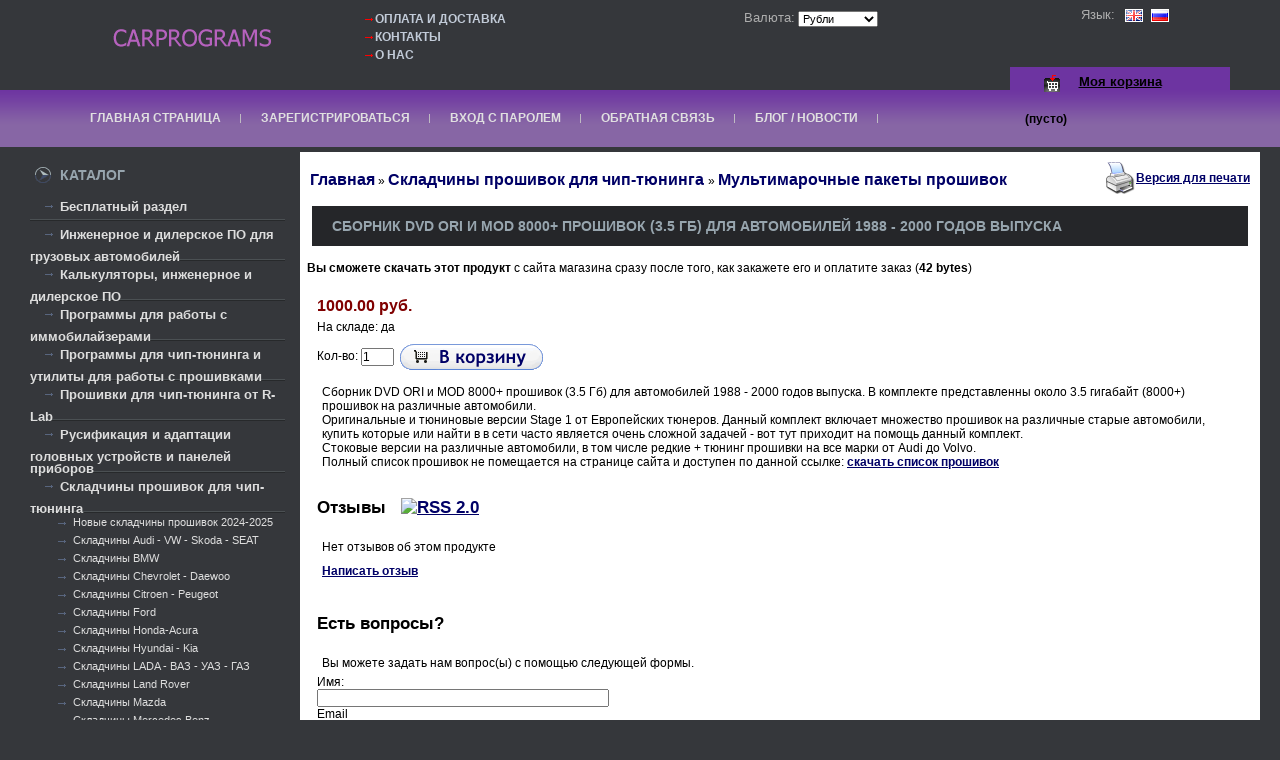

--- FILE ---
content_type: text/html; charset=UTF-8
request_url: http://carprograms.ru/index.php?productID=2240
body_size: 32799
content:
<html dir="ltr">
<head>
	<meta http-equiv="Content-Type" content="text/html; charset=utf-8">
	<base href="http://carprograms.ru/">
	<link rel="alternate" type="application/rss+xml" title="RSS 2.0" href="/published/SC/html/scripts/rssfeed.php?type=product_reviews&amp;id=2240">	<script type="text/javascript">
		var WAROOT_URL = 'http://carprograms.ru/';//ok
	</script>
	
<!-- Head start -->
<title>Сборник DVD ORI и MOD 8000+ прошивок (3.5 Гб) для автомобилей 1988 - 2000 годов выпуска</title>
<meta name="description" content="Купить сборник DVD ORI и MOD 8000+ прошивок (3.5 Гб) для автомобилей 1988 - 2000 годов выпуска">
<meta name="keywords" content="Сборник DVD ORI и MOD 8000+ прошивок (3.5 Гб) для автомобилей 1988 - 2000 годов выпуска" >

<script type="text/javascript" src="/published/SC/html/scripts/js/niftycube.js"></script>
<script type="text/javascript" src="/published/SC/html/scripts/js/jquery-1.7.1.min.js"></script>
<!-- Head end -->

	<link rel="stylesheet" href="/published/publicdata/SRV65756CARSW/attachments/SC/themes/photo/overridestyles.css" type="text/css">	<script type="text/javascript" src="/published/publicdata/SRV65756CARSW/attachments/SC/themes/photo/head.js"></script>
	<link rel="stylesheet" href="/published/publicdata/SRV65756CARSW/attachments/SC/themes/photo/main.css" type="text/css">
	<link rel="stylesheet" href="/published/SC/html/scripts/css/general.css" type="text/css">
	<script type="text/javascript" src="/published/SC/html/scripts/js/functions.js"></script>
	<script type="text/javascript" src="/published/SC/html/scripts/js/behavior.js"></script>
	<script type="text/javascript" src="/published/SC/html/scripts/js/widget_checkout.js"></script>
	<script type="text/javascript" src="/published/SC/html/scripts/js/frame.js"></script>
	<script type="text/javascript">
<!--		

var defaultCurrency = {
	display_template: '{value} руб.',
	decimal_places: '2',
	decimal_symbol: '.',
	thousands_delimiter: '',
	getView: function (price){return this.display_template.replace(/\{value\}/, number_format(price, this.decimal_places, this.decimal_symbol, this.thousands_delimiter));}
	};

var ORIG_URL = 'http://carprograms.ru/';
var ORIG_LANG_URL = '/index.php';
window.currDispTemplate = defaultCurrency.display_template;
var translate = {};
translate.cnfrm_unsubscribe = 'Вы уверены, что хотите удалить вашу учетную запись в магазине?';
translate.err_input_email = 'Введите правильный электронный адрес';
translate.err_input_nickname = 'Пожалуйста, введите Ваш псевдоним';
translate.err_input_message_subject = 'Пожалуйста, введите тему сообщения';
translate.err_input_price = 'Цена должна быть положительным числом';
function position_this_window(){
	var x = (screen.availWidth - 600) / 2;
	window.resizeTo(600, screen.availHeight - 100);
	window.moveTo(Math.floor(x),50);
}		
//-->
</script>
	</head>
	<body >
<!--  BODY -->
<div class="all_wrapper">

<table width="100%" border="0" cellpadding="0" cellspacing="0" class="apl_main">
  <tr>
    <td id="container_top_left"><!-- cpt_container_start -->
<div class="cpt_logo"><a href="/index.php?ukey=home"><img src="/published/publicdata/SRV65756CARSW/attachments/SC/images/pht_logo.gif" alt="CarPrograms.ru" /></a></div>
<!-- cpt_container_end -->
    </td>
    <td id="container_top">
         <!-- cpt_container_start -->
<div class="cpt_language_selection">			<a href='/index.php?productID=2240&amp;ukey=product&amp;did=34&amp;lang_iso2=en'><img src="/published/publicdata/SRV65756CARSW/attachments/SC/images/flags/2.gif" alt="English" border="0" ></a>&nbsp;
			<a href='/index.php?productID=2240&amp;ukey=product&amp;did=34&amp;lang_iso2=ru'><img src="/published/publicdata/SRV65756CARSW/attachments/SC/images/flags/1.gif" alt="Русский" border="0" ></a>&nbsp;
	</div>

<div class="cpt_custom_html"><div class="pht_lang">Язык:</div></div>

<div class="cpt_auxpages_navigation"><ul class="vertical"><li><a href="/index.php?ukey=auxpage_2">Оплата и доставка</a></li><li><a href="/index.php?ukey=auxpage_kontakty">Контакты</a></li><li><a href="/index.php?ukey=auxpage_o-nas">О нас</a></li></ul></div>

<div class="cpt_currency_selection"><span class="light">Валюта:</span>
<form action="/index.php?productID=2240&amp;ukey=product&amp;did=34" method="post" name="ChangeCurrencyForm">
	
	<script language='JavaScript' type="text/javascript">
		function _changeCurrency(){
			document.ChangeCurrencyForm.submit();
		}
	</script>
	
	<select name='current_currency' onchange='_changeCurrency()'>
				<option value='6'	>
			Доллары США
		</option>
				<option value='7'	>
			Евро
		</option>
				<option value='3'	 selected="selected">
			Рубли
		</option>
			</select>
</form></div>
<!-- cpt_container_end -->
    </td>
  </tr></table>
  <table width="100%" border="0" cellpadding="0" cellspacing="0">
  <tr class="pht_menu"><td><div class="pht_relaitive"><!-- cpt_container_start -->
<div class="cpt_shopping_cart_info"><div class="shcart_link"><a class="hndl_proceed_checkout" rel="nofollow" href="/index.php?ukey=cart">Моя корзина</a></div>
	
<div id="shpcrtgc">(пусто)</div>
<div id="shpcrtca">&nbsp;</div>
</div>

<div class="cpt_divisions_navigation"><ul class="horizontal"><li><a href="/index.php?ukey=home">Главная страница</a></li><li><a href="/index.php?ukey=register">Зарегистрироваться</a></li><li><a href="/index.php?ukey=auth">Вход с паролем</a></li><li><a href="/index.php?ukey=feedback">Обратная связь</a></li><li><a href="/index.php?ukey=news">Блог / Новости</a></li></ul></div>
<!-- cpt_container_end --></div></td></tr></table>
  <table width="100%" border="0" cellpadding="0" cellspacing="0">
  <tr>
    <td id="container_left_sidebar">
    <!-- cpt_container_start -->
<div class="cpt_custom_html"><div class="col_header first">Каталог</div></div>
<!-- cpt_container_end -->
    <!-- cpt_container_start -->
<div class="cpt_category_tree"><ul>
      <li class="parent">
<span class="bullet">&nbsp;</span><a href='/index.php?categoryID=555'>Бесплатный раздел</a>
</li>
    <li class="parent">
<span class="bullet">&nbsp;</span><a href='/index.php?categoryID=563'>Инженерное и дилерское ПО для грузовых автомобилей</a>
</li>
    <li class="parent">
<span class="bullet">&nbsp;</span><a href='/index.php?categoryID=561'>Калькуляторы, инженерное и дилерское ПО</a>
</li>
    <li class="parent">
<span class="bullet">&nbsp;</span><a href='/index.php?categoryID=560'>Программы для работы с иммобилайзерами</a>
</li>
    <li class="parent">
<span class="bullet">&nbsp;</span><a href='/index.php?categoryID=559'>Программы для чип-тюнинга и утилиты для работы с прошивками</a>
</li>
    <li class="parent">
<span class="bullet">&nbsp;</span><a href='/index.php?categoryID=586'>Прошивки для чип-тюнинга от R-Lab</a>
</li>
    <li class="parent">
<span class="bullet">&nbsp;</span><a href='/index.php?categoryID=565'>Русификация и адаптации головных устройств и панелей приборов</a>
</li>
    <li class="parent">
<span class="bullet">&nbsp;</span><a href='/index.php?categoryID=558'>Складчины прошивок для чип-тюнинга </a>
</li>
    <li class="child">
<span class="tab">&nbsp;</span><span class="bullet">&nbsp;</span><a href='/index.php?categoryID=585'>Новые складчины прошивок 2024-2025</a>
</li>
    <li class="child">
<span class="tab">&nbsp;</span><span class="bullet">&nbsp;</span><a href='/index.php?categoryID=567'>Складчины Audi - VW - Skoda - SEAT</a>
</li>
    <li class="child">
<span class="tab">&nbsp;</span><span class="bullet">&nbsp;</span><a href='/index.php?categoryID=568'>Складчины BMW</a>
</li>
    <li class="child">
<span class="tab">&nbsp;</span><span class="bullet">&nbsp;</span><a href='/index.php?categoryID=569'>Складчины Chevrolet - Daewoo</a>
</li>
    <li class="child">
<span class="tab">&nbsp;</span><span class="bullet">&nbsp;</span><a href='/index.php?categoryID=570'>Складчины Citroen - Peugeot</a>
</li>
    <li class="child">
<span class="tab">&nbsp;</span><span class="bullet">&nbsp;</span><a href='/index.php?categoryID=571'>Складчины Ford</a>
</li>
    <li class="child">
<span class="tab">&nbsp;</span><span class="bullet">&nbsp;</span><a href='/index.php?categoryID=643'>Складчины Honda-Acura</a>
</li>
    <li class="child">
<span class="tab">&nbsp;</span><span class="bullet">&nbsp;</span><a href='/index.php?categoryID=572'>Складчины Hyundai - Kia</a>
</li>
    <li class="child">
<span class="tab">&nbsp;</span><span class="bullet">&nbsp;</span><a href='/index.php?categoryID=583'>Складчины LADA - ВАЗ - УАЗ - ГАЗ </a>
</li>
    <li class="child">
<span class="tab">&nbsp;</span><span class="bullet">&nbsp;</span><a href='/index.php?categoryID=587'>Складчины Land Rover</a>
</li>
    <li class="child">
<span class="tab">&nbsp;</span><span class="bullet">&nbsp;</span><a href='/index.php?categoryID=573'>Складчины Mazda</a>
</li>
    <li class="child">
<span class="tab">&nbsp;</span><span class="bullet">&nbsp;</span><a href='/index.php?categoryID=574'>Складчины Mercedes Benz</a>
</li>
    <li class="child">
<span class="tab">&nbsp;</span><span class="bullet">&nbsp;</span><a href='/index.php?categoryID=575'>Складчины Mitsubishi</a>
</li>
    <li class="child">
<span class="tab">&nbsp;</span><span class="bullet">&nbsp;</span><a href='/index.php?categoryID=576'>Складчины Nissan - Infiniti</a>
</li>
    <li class="child">
<span class="tab">&nbsp;</span><span class="bullet">&nbsp;</span><a href='/index.php?categoryID=577'>Складчины Opel</a>
</li>
    <li class="child">
<span class="tab">&nbsp;</span><span class="bullet">&nbsp;</span><a href='/index.php?categoryID=578'>Складчины Renault</a>
</li>
    <li class="child">
<span class="tab">&nbsp;</span><span class="bullet">&nbsp;</span><a href='/index.php?categoryID=579'>Складчины Ssang Yong</a>
</li>
    <li class="child">
<span class="tab">&nbsp;</span><span class="bullet">&nbsp;</span><a href='/index.php?categoryID=589'>Складчины Subaru</a>
</li>
    <li class="child">
<span class="tab">&nbsp;</span><span class="bullet">&nbsp;</span><a href='/index.php?categoryID=581'>Складчины Suzuki</a>
</li>
    <li class="child">
<span class="tab">&nbsp;</span><span class="bullet">&nbsp;</span><a href='/index.php?categoryID=582'>Складчины Toyota и Lexus</a>
</li>
    <li class="child">
<span class="tab">&nbsp;</span><span class="bullet">&nbsp;</span><a href='/index.php?categoryID=584'>Складчины прошивок для чип-тюнинга китайских авто</a>
</li>
    <li class="child_current">
<span class="tab">&nbsp;</span><span class="bullet">&nbsp;</span><a href='/index.php?categoryID=603'>Мультимарочные пакеты прошивок</a>
</li>
    <li class="parent">
<span class="bullet">&nbsp;</span><a href='/index.php?categoryID=566'>Технологии ремонта блоков управления (ЭБУ)</a>
</li>
    <li class="parent">
<span class="bullet">&nbsp;</span><a href='/index.php?categoryID=564'>Услуги по калибровке программ ЭБУ (чип-тюнинг, евро-нормы)</a>
</li>
  </ul></div>

<div class="cpt_custom_html"><div class="col_header">Поиск</div></div>

<div class="cpt_product_search"><form action="/index.php?ukey=search" method="get">
<input type="hidden" name="ukey" value="search" >
<input type="text" id="searchstring" name="searchstring" value='Поиск товаров' title="Поиск товаров" class="input_message" >
<input type="submit" value="Найти" >
</form></div>

<div class="cpt_custom_html"><div class="col_header">Блог / Новости</div></div>

<div class="cpt_news_short_list"><form action="/index.php?productID=2240&amp;ukey=product&amp;did=34" name="subscription_form" method="post" onSubmit="return validate(this);">
		<div class="news_date">08.12.2025 10:54:55</div>
	<div class="news_title"><a style="color: inherit; text-decoration: none; font-weight: inherit;" href="/index.php?ukey=news&amp;blog_id=336">Обновлен раздел Новые складчины прошивок для чип-тюнинга 2024-2025</a></div>
		<div class="news_date">11.11.2025 17:36:56</div>
	<div class="news_title"><a style="color: inherit; text-decoration: none; font-weight: inherit;" href="/index.php?ukey=news&amp;blog_id=335">Обновлен раздел Новые складчины прошивок для чип-тюнинга 2024-2025</a></div>
		<div class="news_date">29.10.2025 22:36:56</div>
	<div class="news_title"><a style="color: inherit; text-decoration: none; font-weight: inherit;" href="/index.php?ukey=news&amp;blog_id=334">Супер цена на все технологии русификации</a></div>
		<div class="news_date">04.10.2025 18:05:59</div>
	<div class="news_title"><a style="color: inherit; text-decoration: none; font-weight: inherit;" href="/index.php?ukey=news&amp;blog_id=333">Обновлен раздел авторские прошивки для чип-тюнинга от R-Lab team</a></div>
		<div class="news_date">20.09.2025 11:12:42</div>
	<div class="news_title"><a style="color: inherit; text-decoration: none; font-weight: inherit;" href="/index.php?ukey=news&amp;blog_id=332">Успейте купить полный комплект русификаций 2025</a></div>
			<div class="news_viewall">
		<a href="/index.php?ukey=news">Смотреть все...</a>
	</div>
		
	 	<div class="news_subscribe">
				Подписаться на новости:
		<div><input type="text" name="email" value="Email" title="Email" class="input_message" ></div>
		<div><input type="submit" value="OK" >
		или <a href="/published/SC/html/scripts/rssfeed.php?type=blog&amp;lang=ru"><img src="/published/SC/html/scripts/images_common/rss-feed.png" alt="RSS 2.0"  style="padding-left:10px;"></a>		</div>
	</div>
	
	<input type="hidden" name="subscribe" value="yes" >

	</form></div>

<div class="cpt_custom_html"><div class="col_header">Голосование</div></div>
<!-- cpt_container_end -->
  
    <!-- cpt_container_start -->
<div class="cpt_survey"></div>

<div class="cpt_custom_html"></div>

<div class="cpt_custom_html"><!--LiveInternet counter--><script type="text/javascript"><!--
document.write("<a href='//www.liveinternet.ru/click' "+
"target=_blank><img src='//counter.yadro.ru/hit?t52.7;r"+
escape(document.referrer)+((typeof(screen)=="undefined")?"":
";s"+screen.width+"*"+screen.height+"*"+(screen.colorDepth?
screen.colorDepth:screen.pixelDepth))+";u"+escape(document.URL)+
";"+Math.random()+
"' alt='' title='LiveInternet: показано число просмотров и"+
" посетителей за 24 часа' "+
"border='0' width='88' height='31'><\/a>")
//--></script><!--/LiveInternet--></div>

<div class="cpt_custom_html"><!-- Rating@Mail.ru counter -->
<script type="text/javascript">
var _tmr = window._tmr || (window._tmr = []);
_tmr.push({id: "2721372", type: "pageView", start: (new Date()).getTime()});
(function (d, w, id) {
  if (d.getElementById(id)) return;
  var ts = d.createElement("script"); ts.type = "text/javascript"; ts.async = true; ts.id = id;
  ts.src = (d.location.protocol == "https:" ? "https:" : "http:") + "//top-fwz1.mail.ru/js/code.js";
  var f = function () {var s = d.getElementsByTagName("script")[0]; s.parentNode.insertBefore(ts, s);};
  if (w.opera == "[object Opera]") { d.addEventListener("DOMContentLoaded", f, false); } else { f(); }
})(document, window, "topmailru-code");
</script><noscript><div style="position:absolute;left:-10000px;">
<img src="//top-fwz1.mail.ru/counter?id=2721372;js=na" style="border:0;" height="1" width="1" alt="Рейтинг@Mail.ru" />
</div></noscript>
<!-- //Rating@Mail.ru counter -->
</div>

<div class="cpt_custom_html"><!-- Rating@Mail.ru logo -->
<a href="http://top.mail.ru/jump?from=2721372">
<img src="//top-fwz1.mail.ru/counter?id=2721372;t=333;l=1" 
style="border:0;" height="18" width="88" alt="Рейтинг@Mail.ru" /></a>
<!-- //Rating@Mail.ru logo --></div>
<!-- cpt_container_end -->
      </td>
    <td id="container_main_content">
     <!-- cpt_container_start -->
<div class="cpt_maincontent"><script type="text/javascript" src="/published/SC/html/scripts/js/product_detailed.js"></script>
<form rel="2240" action='/index.php?productID=2240&amp;ukey=product&amp;did=34' method="post">
<input name="productID" value="2240" type="hidden" >
<input class="product_price" value="1000" type="hidden" >
<input class="product_list_price" value="0" type="hidden" >



<table cellpadding="0" cellspacing="0" width="100%">
	<tr>
		<td valign="top">
<div class="cpt_product_category_info"><table cellpadding="0" cellspacing="0">
<tr>
		<td>
	<a href="/index.php" class="cat">Главная</a>
									&raquo; <a class="cat" href='/index.php?categoryID=558'>Складчины прошивок для чип-тюнинга </a>
								&raquo; <a class="cat" href='/index.php?categoryID=603'>Мультимарочные пакеты прошивок</a>
				</td>
</tr>
</table>
</div>
</td>
				<td align=right> 		 <table cellpadding="0" cellspacing="0" class="product_print_v">
		  <tr><td><a rel="nofollow" href="javascript:open_printable_version('/index.php?productID=2240&ukey=product&did=34&view=printable');"><img src="/published/publicdata/SRV65756CARSW/attachments/SC/images/printer-icon.gif" alt="Версия для печати" /></a></td>
		  <td><a rel="nofollow" href="javascript:open_printable_version('/index.php?productID=2240&ukey=product&did=34&view=printable');">Версия для печати</a></td>
		  </tr>
		 </table>
		</td>
			</tr>
</table>


<table style="width: 100%; padding: 0px;" >
<tr>
<td><!-- cpt_container_start -->
<div class="cpt_product_name">
	<h1>Сборник DVD ORI и MOD 8000+ прошивок (3.5 Гб) для автомобилей 1988 - 2000 годов выпуска</h1>
			<p><strong>Вы сможете скачать этот продукт</strong> с сайта магазина сразу после того, как закажете его и оплатите заказ (<b>42 bytes</b>)
	</div>
<!-- cpt_container_end --></td>
</tr>
<tr>
<td id="prddeatailed_container">

<div class="cpt_product_images">	<link rel="stylesheet" href="/published/SC/html/scripts/3rdparty/highslide/highslide.css" type="text/css" />
	<script type="text/javascript" src="/published/SC/html/scripts/3rdparty/highslide/highslide.js"></script>
	<script type="text/javascript">    
	    hs.graphicsDir = '/published/SC/html/scripts/3rdparty/highslide/graphics/';
		hs.registerOverlay(
	    	{
	    		thumbnailId: null,
	    		overlayId: 'controlbar',
	    		position: 'top right',
	    		hideOnMouseOut: true
			}
		);
	    hs.outlineType = 'rounded-white';
	</script>
	
		</div>
	
	<div id="controlbar" class="highslide-overlay controlbar">
		<a href="#" class="previous" onclick="return hs.previous(this)"></a>
		<a href="#" class="next" onclick="return hs.next(this)"></a>
	    <a href="#" class="close" onclick="return hs.close(this)"></a>
	</div>
</div>

<!-- cpt_container_start -->
<div class="cpt_product_params_selectable">
<table>

</table>

</div>

<div class="cpt_product_params_fixed">
<table>

</table>

</div>

<div class="cpt_product_rate_form"></div>

<div class="cpt_product_price">						
		<span class="totalPrice">1000.00 руб.</span>
	
						
			
						<div>
			На складе: 
							да
					</div>
			

	
	
	</div>

<div class="cpt_product_add2cart_button">
				Кол-во:&nbsp;<input name="product_qty" class="product_qty" type="text" size="3" default_value="1" value="1">&nbsp;
		<input name='add2cart' type="image" src="/published/publicdata/SRV65756CARSW/attachments/SC/images/add2cart_ru.gif" alt="добавить в корзину"  title="добавить в корзину"
				class="add2cart_handler" rel=""  >
		
</div>

<div class="cpt_product_description"><div>
	<p>Сборник DVD ORI и MOD 8000+ прошивок (3.5 Гб) для автомобилей 1988 - 2000 годов выпуска. В комплекте представленны около 3.5 гигабайт (8000+) прошивок на различные автомобили. <br />Оригинальные и тюниновые версии Stage 1 от Европейских тюнеров. Данный комплект включает множество прошивок на различные старые автомобили, купить которые или найти в в сети часто является очень сложной задачей - вот тут приходит на помощь данный комплект. <br />Стоковые версии на различные автомобили, в том числе редкие + тюнинг прошивки на все марки от Audi до Volvo. <br />Полный список прошивок не помещается на странице сайта и доступен по данной ссылке: <a href="https://yadi.sk/i/K-6CUSg73GFJLi">скачать список прошивок</a></p>
</div></div>
<!-- cpt_container_end -->
</td>
</tr>
<tr>
<td id="prddeatailed1_container"><!-- cpt_container_start -->
<div class="cpt_product_discuss_link">
<h2>Отзывы&nbsp;<a href="/published/SC/html/scripts/rssfeed.php?type=product_reviews&amp;id=2240"><img src="/published/SC/html/scripts/images_common/rss-feed.png" alt="RSS 2.0" style="padding-left:10px;"></a></h2>


	<p>Нет отзывов об этом продукте</p>
	<p>
		<a href='/index.php?productID=2240&amp;ukey=discuss_product'>Написать отзыв</a>
	</p>

</div>

<div class="cpt_product_related_products">	
		</div>

<div class="cpt_product_details_request"><div class="pageSeparator"></div>
<a name="product-request"></a>

<p>
	<a name="inquiry"></a>
	
	<h2>Есть вопросы?</h2>

	<p>Вы можете задать нам вопрос(ы) с помощью следующей формы.</p>

	

	<input name="message_subject" value="Сборник DVD ORI и MOD 8000+ прошивок (3.5 Гб) для автомобилей 1988 - 2000 годов выпуска" type="hidden" >
	<input name="productID" value="2240" type="hidden" >
	
	Имя:<br />
	<input name="customer_name"  value="" type="text" size="40" ><br />

	Email<br />
	<input name="customer_email" value="" type="text" size="40" >


	<p>Пожалуйста, сформулируйте Ваши вопросы относительно  Сборник DVD ORI и MOD 8000+ прошивок (3.5 Гб) для автомобилей 1988 - 2000 годов выпуска:<br>
	<textarea name="message_text" cols="50" rows="10"></textarea>
	</p>
	
			<br />
		<table cellpadding="6" cellspacing="0">
		<tr class="background1">
			<td colspan="2">Введите число, изображенное на рисунке</td>
		</tr>
<!--		 generic view -->
		<tr class="background1">
			<td align="right">
				<img src="/published/SC/html/scripts/imgval.php" alt="code" align="right" />
			</td>
			<td>
				<input name="fConfirmationCode" value="" type="text" style="width:200px;" >
			</td>
		</tr>
<!--		 -->
		</table>
	
	<p>
	<input type="submit" name="request_information" value="OK">
	</p>

	</div>
<!-- cpt_container_end --></td>
</tr>
</table>

</form></div>

<div class="cpt_tag_cloud"><style type="text/css">.cpt_tag_cloud{padding:10px;}</style><div style="text-align:center;" class="block_tag_cloud">&nbsp; <a style="font-size:60%;" href="/index.php?ukey=search&amp;tag=89663-60Z31+update">89663-60Z31 update</a> &nbsp;&nbsp; <a style="font-size:60%;" href="/index.php?ukey=search&amp;tag=Lexus+LS460%2F+LS600H++%D1%80%D1%83%D1%81%D1%81%D0%BA%D0%B8%D0%B9+%D1%8F%D0%B7%D1%8B%D0%BA+%D0%B8+%D0%B0%D0%B4%D0%B0%D0%BF%D1%82%D0%B0%D1%86%D0%B8%D1%8F">Lexus LS460/ LS600H  русский язык и адаптация</a> &nbsp;&nbsp; <a style="font-size:60%;" href="/index.php?ukey=search&amp;tag=Lexus+LX570+%D1%81+HDD+%D1%80%D1%83%D1%81%D0%B8%D1%84%D0%B8%D0%BA%D0%B0%D1%86%D0%B8%D1%8F">Lexus LX570 с HDD русификация</a> &nbsp;&nbsp; <a style="font-size:60%;" href="/index.php?ukey=search&amp;tag=Lexus+RX+III+6+Gen+%D1%81+HDD+%D1%80%D1%83%D1%81%D0%B8%D1%84%D0%B8%D0%BA%D0%B0%D1%86%D0%B8%D1%8F">Lexus RX III 6 Gen с HDD русификация</a> &nbsp;&nbsp; <a style="font-size:60%;" href="/index.php?ukey=search&amp;tag=RX350+%D0%B8+RX450H+%D1%80%D1%83%D1%81%D0%B8%D1%84%D0%B8%D0%BA%D0%B0%D1%86%D0%B8%D1%8F">RX350 и RX450H русификация</a> &nbsp;&nbsp; <a style="font-size:60%;" href="/index.php?ukey=search&amp;tag=%D0%92%D1%81%D0%B5+%D0%9F%D0%9E+%D0%B8+%D0%BF%D1%80%D0%BE%D1%88%D0%B8%D0%B2%D0%BA%D0%B8+%D0%B4%D0%BB%D1%8F+%D0%B3%D1%80%D1%83%D0%B7%D0%BE%D0%B2%D0%B8%D0%BA%D0%BE%D0%B2+2018+%D0%B2+%D0%BE%D0%B4%D0%BD%D0%BE%D0%BC+%D1%81%D0%B1%D0%BE%D1%80%D0%BD%D0%B8%D0%BA%D0%B5">Все ПО и прошивки для грузовиков 2018 в одном сборнике</a> &nbsp;&nbsp; <a style="font-size:60%;" href="/index.php?ukey=search&amp;tag=%D0%92%D1%81%D0%B5+%D1%81%D0%BA%D0%BB%D0%B0%D0%B4%D1%87%D0%B8%D0%BD%D1%8B+%D0%B8+%D1%82%D0%B5%D1%85%D0%BD%D0%BE%D0%BB%D0%BE%D0%B3%D0%B8%D0%B8+%D0%B4%D0%BB%D1%8F+Toyota+%D0%B8+Lexus+%D0%B2+%D0%BE%D0%B4%D0%BD%D0%BE%D0%BC+%D0%BF%D0%B0%D0%BA%D0%B5%D1%82%D0%B5">Все складчины и технологии для Toyota и Lexus в одном пакете</a> &nbsp;&nbsp; <a style="font-size:60%;" href="/index.php?ukey=search&amp;tag=%D0%94%D0%BE%D1%81%D1%82%D1%83%D0%BF+%D0%BA+%D0%BA%D0%BE%D0%B4%D0%B8%D1%80%D0%BE%D0%B2%D0%B0%D0%BD%D0%B8%D1%8E+%D0%AD%D0%91%D0%A3+%D0%B2+MB+Vediamo">Доступ к кодированию ЭБУ в MB Vediamo</a> &nbsp;&nbsp; <a style="font-size:60%;" href="/index.php?ukey=search&amp;tag=%D0%9A%D0%B0%D0%BB%D1%8C%D0%BA%D1%83%D0%BB%D1%8F%D1%82%D0%BE%D1%80+srs+%D0%B8%D0%BC%D0%BC%D0%BE+%D0%BE%D0%B4%D0%BE+%D0%BA%D0%BB%D1%8E%D1%87%D0%B5%D0%B9+IProg+2015">Калькулятор srs иммо одо ключей IProg 2015</a> &nbsp;&nbsp; <a style="font-size:60%;" href="/index.php?ukey=search&amp;tag=%D0%9D%D0%BE%D0%B2%D0%BE%D0%B3%D0%BE%D0%B4%D0%BD%D1%8F%D1%8F+%D1%81%D0%BA%D0%BB%D0%B0%D0%B4%D1%87%D0%B8%D0%BD%D0%B0+%D0%BE%D1%82+RSW+2018+-+14+%D0%BF%D0%B0%D0%BA%D0%B5%D1%82%D0%BE%D0%B2+%D0%BF%D1%80%D0%BE%D1%88%D0%B8%D0%B2%D0%BE%D0%BA+%D0%B4%D0%BB%D1%8F+%D1%87%D0%B8%D0%BF-%D1%82%D1%8E%D0%BD%D0%B8%D0%BD%D0%B3%D0%B0+%D0%BE%D1%82+RSW">Новогодняя складчина от RSW 2018 - 14 пакетов прошивок для чип-тюнинга от RSW</a> &nbsp;&nbsp; <a style="font-size:60%;" href="/index.php?ukey=search&amp;tag=%D0%A0%D0%B5%D0%BC%D0%BE%D0%BD%D1%82+%D0%AD%D0%91%D0%A3+%D0%90%D0%9A%D0%9F%D0%9F+Toyota+Matrix+%2F+Pontiac+Vibe">Ремонт ЭБУ АКПП Toyota Matrix / Pontiac Vibe</a> &nbsp;&nbsp; <a style="font-size:60%;" href="/index.php?ukey=search&amp;tag=%D0%A1%D1%83%D0%BF%D0%B5%D1%80-%D0%B0%D0%BA%D1%86%D0%B8%D1%8F+%D0%92%D0%95%D0%A1%D0%9D%D0%90+2018">Супер-акция ВЕСНА 2018</a> &nbsp;&nbsp; <a style="font-size:60%;" href="/index.php?ukey=search&amp;tag=%D0%B1%D0%BE%D0%BB%D0%B5%D0%B5+100+%D0%93%D0%B8%D0%B0%D0%B3%D0%B0%D0%B1%D0%B0%D0%B9%D1%82+%D0%BF%D1%80%D0%BE%D1%88%D0%B8%D0%B2%D0%BE%D0%BA+%D0%B8+%D0%9F%D0%9E+-+%D1%82%D0%BE%D0%BB%D1%8C%D0%BA%D0%BE+%D0%B4%D0%BE+05.05.2018">более 100 Гиагабайт прошивок и ПО - только до 05.05.2018</a> &nbsp;&nbsp; <a style="font-size:60%;" href="/index.php?ukey=search&amp;tag=%D0%BA%D0%B0%D0%BB%D1%8C%D0%BA%D1%83%D0%BB%D1%8F%D1%82%D0%BE%D1%80+IProg+2015+%D0%B1%D0%B5%D0%B7+%D0%BF%D1%80%D0%B8%D0%B2%D1%8F%D0%B7%D0%BA%D0%B8+%D0%BA+%D0%9F%D0%9A">калькулятор IProg 2015 без привязки к ПК</a> &nbsp;&nbsp; <a style="font-size:60%;" href="/index.php?ukey=search&amp;tag=%D0%BE%D0%B1%D0%BD%D0%BE%D0%B2%D0%BB%D0%B5%D0%BD%D0%B8%D0%B5+X-Prog+5.55">обновление X-Prog 5.55</a> &nbsp;&nbsp; <a style="font-size:60%;" href="/index.php?ukey=search&amp;tag=%D0%BF%D0%B0%D0%BD%D0%B5%D0%BB%D1%8C+%D0%BF%D1%80%D0%B8%D0%B1%D0%BE%D1%80%D0%BE%D0%B2+Mercedes+AMG">панель приборов Mercedes AMG</a> &nbsp;&nbsp; <a style="font-size:60%;" href="/index.php?ukey=search&amp;tag=%D0%BF%D0%B5%D1%80%D0%B5%D0%B4%D0%B5%D0%BB%D0%BA%D0%B0+FM+%D1%82%D1%8E%D0%BD%D0%B5%D1%80%D0%B0+Toyota+2006-2009">переделка FM тюнера Toyota 2006-2009</a> &nbsp;&nbsp; <a style="font-size:60%;" href="/index.php?ukey=search&amp;tag=%D0%BF%D0%B5%D1%80%D0%B5%D0%B4%D0%B5%D0%BB%D0%BA%D0%B0+FM+%D1%82%D1%8E%D0%BD%D0%B5%D1%80%D0%B0+Toyota+2009-2012">переделка FM тюнера Toyota 2009-2012</a> &nbsp;&nbsp; <a style="font-size:60%;" href="/index.php?ukey=search&amp;tag=%D0%BF%D1%80%D0%BE%D1%88%D0%B8%D0%B2%D0%BA%D0%B8+Toyota+Camry+50">прошивки Toyota Camry 50</a> &nbsp;&nbsp; <a style="font-size:60%;" href="/index.php?ukey=search&amp;tag=%D1%80%D0%B5%D0%B4%D0%B0%D0%BA%D1%82%D0%BE%D1%80+%D0%BF%D1%80%D0%BE%D1%88%D0%B8%D0%B2%D0%BE%D0%BA+%D0%B4%D0%BB%D1%8F+Honda">редактор прошивок для Honda</a> &nbsp;&nbsp; <a style="font-size:60%;" href="/index.php?ukey=search&amp;tag=%D1%80%D1%83%D1%81%D1%81%D0%BA%D0%B8%D0%B5+%D0%BA%D1%83%D1%80%D1%81%D1%8B+%D0%BE%D0%B1%D1%83%D1%87%D0%B5%D0%BD%D0%B8%D1%8F+WinOLS">русские курсы обучения WinOLS</a> &nbsp;&nbsp; <a style="font-size:60%;" href="/index.php?ukey=search&amp;tag=%D1%81%D0%BA%D0%BB%D0%B0%D0%B4%D1%87%D0%B8%D0%BD%D0%B0+Toyota+Lexus+1Gen+%D1%81%D0%BF%D0%B5%D1%86%D0%BF%D1%80%D0%BE%D0%B5%D0%BA%D1%82+%D0%90%D1%80%D0%BC%D0%B5%D0%B5%D0%B2+2017-2018">складчина Toyota Lexus 1Gen спецпроект Армеев 2017-2018</a> &nbsp;</div></div>
<!-- cpt_container_end --></td>
  </tr>
</table>



<div id="container_footer"><!-- cpt_container_start -->
<div class="cpt_custom_html"><!-- Yandex.Metrika counter -->
<script type="text/javascript">
    (function (d, w, c) {
        (w[c] = w[c] || []).push(function() {
            try {
                w.yaCounter34183875 = new Ya.Metrika({
                    id:34183875,
                    clickmap:true,
                    trackLinks:true,
                    accurateTrackBounce:true
                });
            } catch(e) { }
        });

        var n = d.getElementsByTagName("script")[0],
            s = d.createElement("script"),
            f = function () { n.parentNode.insertBefore(s, n); };
        s.type = "text/javascript";
        s.async = true;
        s.src = "https://mc.yandex.ru/metrika/watch.js";

        if (w.opera == "[object Opera]") {
            d.addEventListener("DOMContentLoaded", f, false);
        } else { f(); }
    })(document, window, "yandex_metrika_callbacks");
</script>
<noscript><div><img src="https://mc.yandex.ru/watch/34183875" style="position:absolute; left:-9999px;" alt="" /></div></noscript>
<!-- /Yandex.Metrika counter --></div>

<div class="cpt_divisions_navigation"><ul class="horizontal"><li><a href="/index.php?ukey=home">Главная страница</a></li><li><a href="/index.php?ukey=feedback">Обратная связь</a></li><li><a href="/index.php?ukey=news">Блог / Новости</a></li></ul></div>
<!-- cpt_container_end --></div>

</div>

<div class="shp_copyright"><i>&copy; <a href="http://carprograms.ru/"><u>CarPrograms.ru</u></a>.
</i><br /></div>


<strong><script type="text/javascript">
roundElems();
</script>
</strong><!--  <div id="powered_by">
	Работает на основе <em>WebAsyst Shop-Script</em>
</div> -->

<!--  END -->

	</body>
</html>

--- FILE ---
content_type: text/css
request_url: http://carprograms.ru/published/publicdata/SRV65756CARSW/attachments/SC/themes/photo/overridestyles.css
body_size: 1859
content:
.cptovst_xtdd1n{background-color: #FFFFFF!important;}
.cptovst_xtdd1n *,.cptovst_xtdd1n{color: #009900!important;}
.cptovst_xtdd1n *,.cptovst_xtdd1n{text-align: center!important;}


.cptovst_2k5t6d{background-color: #CCFFFF!important;}
.cptovst_2k5t6d *,.cptovst_2k5t6d{text-align: left!important;}


.cptovst_ifgsci *,.cptovst_ifgsci{text-align: left!important;}


.cptovst_i8o246{background-color: #CC9900!important;}
.cptovst_i8o246 *,.cptovst_i8o246{text-align: left!important;}


.cptovst_wpe3jv{background-color: #FFFF99!important;}
.cptovst_wpe3jv *,.cptovst_wpe3jv{text-align: left!important;}


.cptovst_v5norh *,.cptovst_v5norh{text-align: left!important;}






.cptovst_u1wwfu *,.cptovst_u1wwfu{color: #669999!important;}
.cptovst_u1wwfu *,.cptovst_u1wwfu{text-align: left!important;}


.cptovst_yp917w *,.cptovst_yp917w{text-align: left!important;}


.cptovst_3xyxhz *,.cptovst_3xyxhz{text-align: left!important;}


.cptovst_h6n602 *,.cptovst_h6n602{text-align: left!important;}




.cptovst_li9rju *,.cptovst_li9rju{text-align: left!important;}




.cptovst_2wgvy1 *,.cptovst_2wgvy1{text-align: left!important;}


.cptovst_6amap5 *,.cptovst_6amap5{text-align: left!important;}


.cptovst_xfspyx *,.cptovst_xfspyx{text-align: left!important;}




.cptovst_ed9pyu *,.cptovst_ed9pyu{text-align: left!important;}








.cptovst_jrl5ni *,.cptovst_jrl5ni{text-align: left!important;}


.cptovst_89qdbn *,.cptovst_89qdbn{text-align: left!important;}


.cptovst_3fv4ud *,.cptovst_3fv4ud{text-align: left!important;}


.cptovst_q8i5gh *,.cptovst_q8i5gh{text-align: left!important;}


.cptovst_kjmuat *,.cptovst_kjmuat{text-align: left!important;}








.cptovst_97eqeg *,.cptovst_97eqeg{text-align: left!important;}


.cptovst_6q5plp *,.cptovst_6q5plp{text-align: left!important;}




.cptovst_gfxnih *,.cptovst_gfxnih{text-align: left!important;}




--- FILE ---
content_type: text/css
request_url: http://carprograms.ru/published/publicdata/SRV65756CARSW/attachments/SC/themes/photo/main.css
body_size: 24774
content:
/* ====================== MAIN THEME STYLES: layout, fonts & colors ====================== */
* {
	margin:0;
	padding:0;
}
html {
	margin: 0px;
	padding: 0px;
	background:#d6dee0;
	width:100%;
background:#35373b;
}
body {
	margin: 0px;
	padding: 0px;
	text-align:center;
	width:100%;
}
p, body, font, div, td, input, select, textarea {
	font-family: arial, helvetica, sans-serif;
	font-size: 100%;
}
h1 {
	font-size: 160%;
	margin:1em 0;
}
h2 {
	font-size: 140%;
	margin:1em 0;
}
h3 { color:#333;
	font-size: 120%;
	margin:1em 0 0.5em 0;
}
form {
	padding:0px;
	margin: 0px;
}
a {
	font-weight: bold;
	color:#000066;
}
a:hover { color:#3333CC;}
a img {
	border: 0;
}
div {
	zoom:1;
}
input, select { vertical-align:middle;}
/* ====================== COMPONENT CONTAINER STYLES ====================== */
.all_wrapper {
text-align:left;
min-width: 980px; max-width:100%; _width:expression(document.body.clientWidth < 980? "980" : document.body.clientWidth > 1400? "100%" : "auto");
position:relative;
display:block;
overflow:hidden;
}
#container_top_left {
	text-align: center;
	vertical-align: top;
	width: 280px;
	padding-left:50px;
}
#container_top {
	text-align: left;
	vertical-align: top;
	padding-bottom:20px;
	_padding-bottom:9px;
	position:relative;
}

#container_menu { background:#fff; padding:2px;}
#container_left_sidebar{
	text-align: left;
	vertical-align: top;
	width: 280px;
	padding-left:20px;
}
#container_main_content {
	background:#35373b;
	text-align: left;
	vertical-align: top;
	padding:0 20px 0 0;
	

}
#container_footer {
	padding:3px;
	position:relative;
	padding:0 0 0 235px;
}

/* ====================== DEFAULT STYLES OF VARIOUS COMPONENTS ====================== */

/* padding for all general components */
.cpt_logo { margin-top:20px;}
.cpt_logo img { }
.cpt_news_short_list, .cpt_survey {
	font-size:75%;
	text-align: left;
	padding:0 0 0 30px;
// width: 100%;
}
.cpt_maincontent { font-size:75%;
	text-align: left;
	padding:5px 0px 5px 0;
 //width: 100%;
	color:#97A5AE;}

.cpt_divisions_navigation, .cpt_auxpages_navigation {
	font-size:75%;
	font-weight:bold;
	width:auto;

}
.pht_menu td { background:url(../../images/pht_menubg.gif) left bottom repeat-x;}
.pht_menu ul.horizontal { margin-left:70px; float:left;}
.pht_menu .cpt_divisions_navigation { float:left; width:auto;}
.pht_relaitive {  position:relative; background:#35373B;// background:url(../../images/pht_menubg.gif) left bottom repeat-x;}
.pht_main-pic { background:#050505 url(../../images/pht_promobg.jpg) 80px 0px no-repeat; height:197px; position:relative; margin-bottom:5px;}
.pht_promo_slogan { font-size:37px; color:#3f4246; text-transform:uppercase; letter-spacing:-3; position:absolute; bottom:0px; right:5px; font-weight:100; font-family:Arial, Helvetica, sans-serif;}
.pht_promo_slogan span {color:#888ab4;}

#cat_path{ background:#fff; margin:0 0 5px 0; padding:0 0 0 10px;}
#cat_path img { margin:3px;}
#cat_path a { line-height:40px;}

.shp_greenbg .cpt_divisions_navigation, .shp_greenbg .cpt_auxpages_navigation, .shp_greenbg .cpt_divisions_navigation ul.horizontal, .shp_greenbg .cpt_auxpages_navigation ul.horizontal { float:left; width:auto;}

ul.vertical, ul.horizontal {
	padding: 0px;
	margin: 0px;
}
ul.horizontal {
	/*width: 100%;*/
	overflow: hidden;
}
.vertical li {
padding-bottom:5px;
}
.horizontal li {
	float: left;
}

.cpt_divisions_navigation ul, .cpt_auxpages_navigation ul {
	list-style-type: none;
	margin: 0px;

}
.cpt_divisions_navigation a, .cpt_auxpages_navigation a { color:#e0e0e0; text-transform:uppercase;  font-weight:bold; text-decoration:none;}
.cpt_divisions_navigation a:hover, .cpt_auxpages_navigation a:hover { text-decoration:underline;color:#e0e0e0;}
.cpt_divisions_navigation, .cpt_auxpages_navigation, .cpt_divisions_navigation ul.vertical, .cpt_auxpages_navigation ul.vertical { float:left;}
.cpt_divisions_navigation ul.vertical li , .cpt_auxpages_navigation ul.vertical li {  background:url(../../images/pht_li.gif) left center no-repeat; margin:0 15px; padding:0; }
.cpt_divisions_navigation ul.vertical li a, .cpt_auxpages_navigation ul.vertical li a { color:#c2cbd8; padding:0 20px;  text-decoration:none; white-space:nowrap; text-transform:uppercase; line-height:18px;}
.cpt_divisions_navigation ul.vertical li a:hover, .cpt_auxpages_navigation ul.vertical li a:hover { text-decoration:underline;}

.cpt_divisions_navigation ul.horizontal li , .cpt_auxpages_navigation ul.horizontal li { 
padding:0 20px; background:url(../../images/pht_li_splitter.gif) right center no-repeat;}
.cpt_divisions_navigation ul.horizontal li a, .cpt_auxpages_navigation ul.horizontal li a { line-height:57px;}

.cpt_shopping_cart_info {
	width:200px;
	padding:5px 10px 5px 10px;
	font-size:75%;
	text-align:left;
	background:url(../../images/pht_basketbg.gif) left top repeat-x;
	height:70px;
	position:absolute;
	right:50px;
	bottom:-57px;
	//bottom:7px;
	z-index:10;
	overflow:hidden;
}
.cpt_shopping_cart_info a {
	font-size:13px;
	color:#000;
	line-height:20px;
	display:block;
	background:url(../../images/pht_scard.gif) 24px 3px no-repeat;
	//background:url(../../images/pht_scard.gif) 14px 3px no-repeat;
}
.cpt_shopping_cart_info a:hover { color:#E0E0E0;}
.cpt_shopping_cart_info div {
	padding:3px;
	font-weight:bold;
	padding:0;
	text-align:center;

}

.cpt_survey {

	color:#fff;
	margin:0 5px 5px 0;
}
.survey_question {
	font-weight: bold;
	margin-bottom: 10px;
}
.survey_submit {
	margin-top: 10px;
}
.cpt_survey form {
	padding:0px;
	margin: 0 0 0 10px;
	font-size:75%;
}
.cpt_survey label {
	font-size:70%;
	color:#fff;
}
.cpt_survey input {
	font-size:130%;
}
.cpt_currency_selection {
	text-align: center;
	font-size: 75%;
	margin:0 50px 5px 5px;
	padding:0 10px 0 10px;
	/*float:right;*/
	/*position:absolute;*/
	/*right:250px;*/
	top:0px;
	line-height:30px;
}
.cpt_currency_selection form {
	line-height:40px;
	display: inline;

}
.cpt_currency_selection select {
	font-size: 90%;
	line-height:20px;
//margin-bottom:10px;
width:80px;
vertical-align:middle;
//margin-top:4px;
}
.cpt_currency_selection span {
//display:block;
//float:left;
//padding:0 10px 0 10px;
//margin-bottom:10px;
color:#ADADAD;
font-size:13px;
}
.cpt_news_short_list {
	margin:0 5px 5px 0px;
	
}
.cpt_news_short_list form { padding:10px 0 10px 10px;}
.cpt_category_tree {

	font-size:70%;
	padding:0 0 20px 0;
	margin:0 5px 0 0;
}
.cpt_category_tree ul {
	list-style-type:none;
	margin:0 10px;
	padding:0px;
}
.cpt_category_tree li {
	padding:0 5px 0 0;
	background:url(../../images/pht_li_tree.gif) left bottom repeat-x;
}
.cpt_category_tree li a {
	font-size:120%;
	font-weight:bold;
	color:#dddddd;
	text-decoration:none;
}
.cpt_category_tree li a {
	background:url(../../images/apl_bullet_tree.gif) left 6px no-repeat;
	padding:0 0 0 15px;
	margin:0 0 0 15px;
	line-height:28px;
}
.cpt_category_tree a:hover {
	text-decoration:none;
}
.cpt_category_tree li.parent_current, .cpt_category_tree li.child, .cpt_category_tree li.child_current { background:none;}
.cpt_category_tree li.child a { line-height:18px;}

.cpt_category_tree .parent_current a {
	font-weight: bold;
	color: #fff!important;
	text-decoration: none !important;
}
.cpt_category_tree .child a {
font-size:95%;
	margin-left: 15px;
	font-weight:normal;
}
.cpt_category_tree .child_current a {
	margin-left: 25px;
	color: #fff!important;
	text-decoration: none!important;
	font-size:95%;
}

.cpt_category_tree .tab {
	margin-left:10px;
}
.cpt_language_selection {
	margin:0 25px 5px 5px;
	padding:0 10px;
	float:right;
	 
}
.cpt_language_selection a img {
	border:solid 1px #fff;
	margin:2px 0;
}

.cpt_product_category_info {
	font-size:75%;
	padding:20px 0 0 10px;
}
.cpt_product_category_info a { font-size:130%; text-decoration:none; line-height:100%;}
.cpt_product_category_info a:hover { border-bottom: solid 1px;}
.cpt_product_search {
	margin:5px 0 10px 25px;
	font-size:85%;
	text-align:right;
	overflow:hidden;
	clear:left;
	display:block;
}
table.product_print_v { margin:10px 10px 0 10px;} 
.cpt_language_selection a img {
//margin-bottom:14px;
}
.cpt_product_search form {
//margin-bottom:10px; display:inline; white-space:nowrap;
}
.cpt_product_search input {
	font-size:90%;
	vertical-align:middle;
	float:left;
}
/*for opera*/

html:first-child .cpt_product_search form, html:first-child .cpt_product_search form {
	margin:0 0 15px 0;
}
html:first-child .cpt_currency_selection  { line-height:35px;}


.cpt_category_tree a:hover {
color:#97A5AE;
	text-decoration:underline;
}

 .cpt_product_lists {
	padding-bottom: 20px;
	background:#fff;
}
.cpt_root_categories { background:#fff; padding:0 15px;}
.cpt_root_categories table { margin:15px 0;}
.cpt_root_categories td {
	font-size:100%;
}

.cpt_maincontent center table {/* margin:10px;*/ width:90%; margin-bottom:20px;}
.cpt_maincontent center p { margin:5px 0; padding:0;}
.cpt_maincontent td {
	font-size:75%;
/*	text-align:left;*/
	
}
ul.product_list li {
text-align:center;
padding:10px 5px; 

}
ul.product_list li table {
	padding:5px 5px 0 5px;
	float:left;
}
ul.product_list li a {
	padding-left:5px;
	width:100%;
}
ul.product_list li table a {
	float:none;
	color:#000;
	background:none;
	height:auto;
}
ul.product_list li div {
	color:#ca0101;
}
.cpt_tag_cloud { background:#252629; margin:0; }
.block_tag_cloud { padding:20px; }
.cpt_tag_cloud a {  color:#fff;  text-decoration:none;}
.home_page_category_logo { background:url(../../images/defaultnocatimage.gif) left top no-repeat; display:block; height:65px; width:65px;}
/* ====================== SET HOW CERTAIN COMPONENTS APPEAR IN VARIOUS CONTAINERS ====================== */
/* ====================== (if you wish to overwrite default appearence of components in certain containers) ====================== */
#container_top .cpt_auxpages_navigation ul, #container_top .cpt_auxpages_navigation ul li { float:none;}
#container_top .cpt_auxpages_navigation ul.vertical li {}
#container_top .cpt_auxpages_navigation ul.vertical li a { padding-left:10px; }

#container_top .cpt_product_search { position:absolute; top:200px; left:250px; _top:170px; _left:10px; }
#container_top_left .cpt_custom_html { position:absolute;right:200px; top:10px;}
#container_top .cpt_language_selection {/* position:absolute; right:50px; top:10px;*/ font-size:13px; width:145px;line-height:30px; margin:0; }
#container_top .cpt_language_selection img { vertical-align:middle;//margin-top:10px;}
#container_top .pht_lang { color:#adadad; font-size:80%; float:right; line-height:30px;}
#container_top .cpt_auxpages_navigation { margin:10px 0 0 20px;} 
#container_top .cpt_custom_html { //width:150px; //float:right;}
#container_left_sidebar a:hover { color:#fff;}
#container_main_content .cpt_root_categories td.cat_image a {position:relative; top:-0.8em;}
#container_main_content .cpt_root_categories { padding-top:1em;}
#container_main_content .cpt_root_categories td { vertical-align:top;}

#container_footer .cpt_divisions_navigation { float:none; width:100%;
	text-align:center;
	padding:0;
}
#container_footer .cpt_divisions_navigation ul, #container_footer .cpt_divisions_navigation ul li {
	display:inline;
	line-height:40px;
	float:none;
}
#container_footer .cpt_divisions_navigation a {
	font-size: 90%;
	font-weight: bold;
	color:#97A5AE;
	font-size:100%;
	padding:0 10px;
	display:inline;
	text-decoration:underline;
}
#container_main_content ul { list-style-position:inside;}
#container_main_content div { zoom:0;}
/* ====================== STYLES OF ELEMENTS THAT APPEAR INSIDE VARIOUS COMPONENTS ====================== */
a.apl_logo { line-height:40px; text-decoration:none; display:block; margin:0 0 40px 0; font-size:17px; font-weight:bold; letter-spacing:-1; font-weight:normal;}
span.apl_l1 {
	color:#3f4c6b;padding:0 2px;
}
span.apl_l2 {
	color:#3f4c6b;padding:0 2px;
}
span.apl_l3 {
	color:#3f4c6b;padding:0 2px;
}

.apl_lang { float:right; color:#b1b2b2; font-size:90%;}

.apl_slogan {  font-size:28px; text-transform:uppercase; letter-spacing:-2; }
span.apl_s1 {
	color:#e6dcdc;padding:0 4px;
}
span.apl_s2 {
	color:#000;padding:0 4px;
}
span.apl_s3 {
	color:#e6dcdc;padding:0 4px;
}
.bullet {
	font-size:0px;
}
a .bullet {
	text-decoration: none!important;
}
input.input_message, input.input_message_focus {
	width:120px;
}
#searchstring {
	width: 150px;
	margin:0 0 0 15px;
	background:#848993;
	border:1px solid #53565c;
	font-size:12px;
	font-weight:normal;
	padding:2px;
	color:#404040;
}

#shpcrtgc, #shpcrtca {  padding:5px; float:left; line-height:45px; }

#shpcrtca {
	font-weight: bold;
	font-size: 160%;
	line-height:100%;
	width:200px;
	position:absolute;
	top:36px;
	left:110px;
	text-align:left;
}

.pht_white { background:#252629 url(../../images/pht_h_tt.gif) left top repeat-x; position:relative; padding:2px 0 0 0; margin:5px 0 0 0;}

.pht-h-tl { background:url(../../images/pht_h_tl.gif) left top no-repeat; width:6px; height:34px; position:absolute; top:0px; left:0px;}
.pht-h-tr { background:url(../../images/pht_h_tr.gif) left top no-repeat; width:6px; height:34px; position:absolute; top:0px; right:0px;}

.pht-mainhead { line-height:32px; color:#97a5ae;  font-size:120%;font-weight:bold;text-transform:uppercase;margin:0 6px; padding:0 15px;}
.cpt_maincontent h1 { z-index:2px; font-size:120%; font-weight:bold; padding:0 0 0 20px; color:#97a5ae; text-transform:uppercase; line-height:40px; background:#252629; margin:10px 0; }
.cpt_maincontent .cpt_product_name h1 { margin:10px;}
.cpt_maincontent center h1 { background:none;}
.cpt_maincontent p { padding:5px;}
.cpt_maincontent form { background:#fff; }
.form_wrapper { margin:10px;}
table.oncolorbg, table.oncolorbg td a { color:#DDDDDD;}
table.oncolorbg td a { font-weight:bold;}
.main-wrapper { background:#fff;}
.apl_rfloat { float:right; clear:right;}
.apl_tech1 { background:url(../../images/apl_techics1.jpg) 127px top no-repeat; width:230px; height:46px; float:right; position:relative; top:-6px; left:0px;}
.hndl_submit_prds_cmp { margin:15px 0;}
.common_wrapper { padding:15px;}
/* ====================== PREDEFINED STYLES; edit, but do not delete these styles ====================== */
.clearfix { clear:both; overflow:hidden;}
.small {
	font-size: 60%;
}
.big {
	font-size: 150%;
}
.background1, .background1 td {
	background-color: #F0F0F0;
}
.btn_checkout {
	font-size: 130%;
	font-weight: bold;
	margin: 10px;
	padding: 3px;
}
.prdbrief_add2cart {
	padding-top: 5px;
}
.error_block {
	font-weight: bold;
	color: red;
}
/*

a.admdivslst:hover,a.admdivslst:link,a.admdivslst:visited,a.admdivslst:active{text-decoration: none;color: blue;font-weight:normal;font-size:10pt;}
a.admdivslst:hover{color: navy;}

a.h_admdivslst:hover,a.h_admdivslst:link,a.h_admdivslst:visited,a.h_admdivslst:active{text-decoration: none;color: #888888;font-weight:normal;font-size:10pt;}
a.h_admdivslst:hover{color: #555555;}

*/
/*design folders*/

.col_header {
	margin:5px 5px 0 0;
	padding:15px 10px 10px 40px;
	color:#97a5ae;
	font-size:90%;
	text-transform:uppercase;
	font-weight:bold;background:url(../../images/pht_headbullet.gif) 15px 15px no-repeat;
}
.col_header.first{ background:url(../../images/pht_headbullet_l.gif) 15px 15px no-repeat;}
#tbl-checkout-progress td {
	font-size: 0.7em;
	vertical-align: top;
}
.current_prd_thumbnail img {
	border: #BBBBBB 3px solid;
}
a.prd_thumbnail img {
	border: #FFFFFF 3px solid;
}
a.prd_thumbnail:hover img {
	border: #BBBBBB 3px solid;
}
.news_date {
	color: #3f4c6b;
	font-weight:bold;
	font-size:110%;
}
.news_title {
color:#dddddd;
	padding-bottom: 10px;
}
.news_title a {color:#dddddd; font-weight:normal;}
.news_viewall {
	padding-bottom: 10px;
	font-size: 85%;
}
.news_viewall a { color:#DDDDDD; font-size:110%;}
.news_subscribe, .news_thankyou {
	padding: 5px 0;
	text-align: left;
	overflow:hidden;
	color:#dddddd;
}
.news_subscribe div {
	float:left;
	width:auto;
	padding:5px 0 0 0;
}
.news_subscribe img { vertical-align:middle;}
/************************
BLOG STYLES
***************************/
.post_block { background:#fff; margin:10px 0; padding:0 10px;}
.post_title {
	color: #666;
	margin-top: 30px;
	margin-bottom: 0px;
}
.post_title a { text-decoration:none;}
.post_date {
	color: #999;
	border: 0px solid #EEE;
	border-top-width: 1px;
	margin-bottom: 15px;
}
.post_content {
	padding:0 0 15px 15px;
}
/***************************
PRODUCTS COMPARISON
****************************/
.cmp_headers {
	background-color: #d9e9ff;
}
.cmp_column_odd {
	background-color: white;
	vertical-align: top;
}
.cmp_column_even {
	background-color: #F2F8FF;
	vertical-align: top;
}
#cmp-table tr:hover td {
	background-color: #d5e5fa!important;
}
#cmp-table tr td {
	text-align:center;
	padding: 6px;
}
#cmp-table tr td.cmp_headers {
	text-align: left;
}
/***************************
PRODUCT DETAILED
****************************/
.regularPrice {
	color: brown;
	text-decoration: line-through;
}
.totalPrice {
	color: #800000;
	font-weight: bold;
	font-size: 130%;
}
.youSaveLabel {
	font-size: 75%;
}
.youSavePrice {
	font-size: 75%;
}
.prd_out_of_stock {
	font-style:  italic;
}
#cat_product_sort { margin:15px 0 0 0;}
.cat_path_in_productpage a { font-size:130%; text-decoration:none;}
.cat_path_in_productpage a:hover {border-bottom:1px solid;}
.prdbrief_name a { font-size:130%; line-height:150%; color:#000066; text-decoration:none;} 
.prdbrief_name a:hover { border-bottom:solid 1px; color:#3333CC;}
/************************
PRODUCT REVIEWS STYLES
***************************/
.review_block {
	margin-left: 20px;
}
.review_title {
	color: #333;
	margin-top: 10px;
	margin-bottom: 0px;
	font-size: 120%;
}
.review_date {
	color: #999;
	border: 0px solid #EEE;
	border-top-width: 1px;
	font-size: 90%;
	margin-bottom: 5px;
}
.review_content {
	color: #333;
	padding-left: 20px;
}
.review_showall {
	margin-left: 20px;
}
/****************************
SHOPPING CART
*****************************/
.background_cart_top {
	background-color: #D9E9FF;
	border-bottom: 1px #99C9DF solid;
}
.background_cart_top h1 {
	display: inline;
	padding: 0px;
	margin: 0px;
}
#cart_content_tbl{
width:100%;
}
#cart_content_tbl td {
	padding: 6px;
}
#cart_page_title {
	padding: 10px;
	text-align: left;
}
#cart_page_title h1 {
 display inline;
	padding: 0px;
	margin: 0px;
}
#cart_clear {
	padding: 10px;
	text-align: right;
}
#cart_clear a {
	font-size:9pt;
}
.cart_discount_label {
	font-weight: bold;
}
#cart_total_label {
	font-size: 130%;
	font-weight: bold;
}
#cart_total {
	background-color: #D9E9FF;
	font-size: 130%;
	font-weight: bold;
	padding: 10px;
	white-space: nowrap;
}
#cart_checkout_btn {
	padding-top: 20px;
}
.cart_product_brief_description {
	font-size: 80%;
}
#cart_content_header td {
	font-weight: bold;
}
.cart_apply_for_discounts_extra {
	font-size: 80%;
	color: #777;
}
.cart_product_quantity {
	text-align: center;
}
/********************
HOMEPAGE UNFOLDED TREE
*********************/


.cat_name a { font-size:130%;  }

.rcat_root_category {
	color:#000;
	font-size: 120%;
	font-weight: bold;text-decoration:none;line-height:160%;
}
.rcat_root_category:hover {
border-bottom:solid 1px;
}
.rcat_products_num {
	color: #921515;
	font-size: 80%;
}
.rcat_child_categories a {
	font-size: 100%;
	font-weight: normal;

}

/********************
REGISTRATION PAGE
*********************/
#reg_fields_tbl td {
	padding: 5px;
}
#reg_auth_fields td {
	background-color: #D9E9FF;
}
#reg_confcode td {
	background-color: #D9E9FF;
}
#reg_fields_tbl td input, .addressform td input {
	width: 200px;
}
#subscribed4news {
	width:auto!important;
}
#reg_fields_tbl td textarea, .addressform td textarea {
	width: 200px;
	height: 100px;
}
#reg_fields_tbl select {
	width: 200px;
}
#reg_submit_btn {
	font-size:150%;
	font-weight: bold;
}
/*********
SEARCH IN CATEGORY
**********/
#cat_advproduct_search {
	background: #f0f0f0;
	margin:0 10px 5px 0 ;
	width:280px;
}
#cat_advproduct_search form { padding:10px; }
#cat_advproduct_search td { vertical-align:top; }
#cat_advproduct_search select { width:100%;  }
#cat_advproduct_search form, #cat_advproduct_search table { //width:100%; background:#f0f0f0;}
#cat_advproduct_search h3 { padding:0px; margin: 10px 10px 0 10px; color:#333;}
#cat_info_left_block, #cat_advproduct_search  { float:left;}

.cpt_maincontent center { clear:both;background:#fff;  //width:100%;}
#cat_top_tree { overflow:hidden; margin-top:5px; //margin-bottom:5px;}
#cat_info_left_block { color:#fff;}
#cat_info_left_block a { color:#97A5AE;}

/************
CHECKOUT
************/
.checkout_noframe_title {
	padding: 5px 15px;
	text-align:left;
}
#checkout_have_account {
	padding: 15px;
	background-color: #D9E9FF;
	margin: 0 -5px 15px -5px;
}
#checkout_logininfo { width:428px;}
#checkout_logininfo .inputtext, #checkout_addresses .inputtext, #checkout_addresses textarea {
	width: 200px;
}
.paddingblock input.checkout_buttons {
	font-size: 130%;
	font-weight: bold;
	margin:5px 0;
}
.checkout_steps_divider {
	width: 40px;
	height:1px;
	background-color:#99C9DF;
	overflow:hidden;
}
#checkout_addresses { width:800px;}
#checkout_addresses td { } 
/**********************
ORDER STYLES
***********************/
tr#ord_total_row * {
	font-size: 105%;
	font-weight: bold;
}
.row_odd td {
	background-color: #F2F8FF;
}
.row_even td {
	border: 0px solid #D9E9FF;
	border-width: 1px 0px;
}

.paddingblock { background:#fff;
	padding-left: 15px;
	padding-right: 15px;
	text-align:left;
	font-size:12pt;overflow:hidden;
}
.paddingblock h2 {
	padding:20px 5px;
	margin-top: 0px;
}
.paddingblock td { font-size:95%; vertical-align:top; padding:5px;}
.paddingblock p { margin-bottom:10px;}

.paddingblock input { margin:2px 0 0 0;}
.asterisk {
	color:red;
}
.cellpadding tr td {
	padding: 5px;
}
.cust_name {
	font-size:110%;
	font-weight: bold;
}
#prddeatailed_container, #prddeatailed1_container { background:#fff; padding:0 15px; margin:5px 0 0 0;}
#prddeatailed_container div, #prddeatailed1_container div { margin:5px 0;}
#prddeatailed_container .current-rating div, #prddeatailed_container .current-rating1 div { margin:0;}
#prddeatailed_container .cpt_product_rate_form table {
	width: 100%;
}
.add2cart_handler { margin:5px 0;}
#block-customerinfo td { font-size:100%;}
.cpt_product_images {
	float: left;
}
#powered_by { padding-left:235px;}

#my_frame body #powered_by  { padding-left:0px;}

#powered_by, #powered_by a {
	color:#999!important;
}
.shp_copyright {
	color:#999;
	font-size:75%;
	text-align:center;
	padding-left:235px;
}
.shp_copyright a {
	color:#999;
	font-weight:bold;
}
/*NIFTY*/
b.niftycorners, b.niftyfill {
	display:block
}
b.niftycorners * {
	display:block;
	height:1px;
	line-height:1px;
	font-size:1px;
	overflow:hidden;
	border-style:solid;
	border-width: 0 1px;
}
/*normal*/
b.r1 {
	margin: 0 3px;
	border-width: 0 2px
}
b.r2 {
	margin: 0 2px
}
b.r3 {
	margin: 0 1px
}
b.r4 {
	height: 2px
}
b.rb1 {
	margin: 0 8px;
	border-width:0 2px
}
b.rb2 {
	margin: 0 6px;
	border-width:0 2px
}
b.rb3 {
	margin: 0 5px
}
b.rb4 {
	margin: 0 4px
}
b.rb5 {
	margin: 0 3px
}
b.rb6 {
	margin: 0 2px
}
b.rb7 {
	margin: 0 1px;
	height:2px
}
b.rb8 {
	margin: 0;
	height:2px
}
b.rs1 {
	margin: 0 1px
}
/*transparent inside*/
b.t1 {
	border-width: 0 5px
}
b.t2 {
	border-width: 0 3px
}
b.t3 {
	border-width: 0 2px
}
b.t4 {
	height: 2px
}
b.tb1 {
	border-width: 0 10px
}
b.tb2 {
	border-width: 0 8px
}
b.tb3 {
	border-width: 0 6px
}
b.tb4 {
	border-width: 0 5px
}
b.tb5 {
	border-width: 0 4px
}
b.tb6 {
	border-width: 0 3px
}
b.tb7 {
	border-width: 0 2px;
	height:2px
}
b.tb8 {
	border-width: 0 1px;
	height:2px
}
b.ts1 {
	border-width: 0 2px
}

body.body-page-404 { background:#fff; background-image:none; text-align:left; font-size:12px;}
body.body-page-404 ul, body.body-page-404 li { list-style:none;}
.cpt_product_add2cart_button input { vertical-align:middle;}


--- FILE ---
content_type: text/javascript
request_url: http://carprograms.ru/published/publicdata/SRV65756CARSW/attachments/SC/themes/photo/head.js
body_size: 2610
content:
// JavaScript Document
var BrowserDetect = {
	init: function () {
		this.browser = this.searchString(this.dataBrowser) || "An unknown browser";
		this.version = this.searchVersion(navigator.userAgent)
			|| this.searchVersion(navigator.appVersion)
			|| "an unknown version";
		this.OS = this.searchString(this.dataOS) || "an unknown OS";
	},
	searchString: function (data) {
		for (var i=0;i<data.length;i++)	{
			var dataString = data[i].string;
			var dataProp = data[i].prop;
			this.versionSearchString = data[i].versionSearch || data[i].identity;
			if (dataString) {
				if (dataString.indexOf(data[i].subString) != -1)
					return data[i].identity;
			}
			else if (dataProp)
				return data[i].identity;
		}
	},
	searchVersion: function (dataString) {
		var index = dataString.indexOf(this.versionSearchString);
		if (index == -1) return;
		return parseFloat(dataString.substring(index+this.versionSearchString.length+1));
	},
	dataBrowser: [
		{
			string: navigator.vendor,
			subString: "Apple",
			identity: "Safari"
		}
	],
	dataOS : []
};

function roundElems(){
BrowserDetect.init();
if(BrowserDetect.browser == 'Safari'){
	var oldonload = window.onload;
	window.onload = function(){
		if(oldonload)oldonload();
Nifty("div.pht_main-pic","transparent fix-height");
Nifty("div.cpt_product_lists","bottom transparent fix-height");
Nifty("div.cpt_root_categories","bottom transparent");
Nifty("div.cpt_shopping_cart_info","top transparent");
Nifty("div.cpt_tag_cloud","transparent");
Nifty("div.cpt_maincontent center","transparent");
Nifty("div#cat_advproduct_search","transparent");
Nifty("div#prddeatailed_container","transparent");
Nifty("div#prddeatailed1_container","transparent");
Nifty("div.cpt_maincontent h1","transparent");
Nifty("div.cpt_maincontent form","transparent");
Nifty("div.post_block","transparent");
Nifty("div#cat_path","transparent");

	}
	
}else{

Nifty("div.pht_main-pic","transparent fix-height");
Nifty("div.cpt_product_lists","bottom transparent fix-height");
Nifty("div.cpt_root_categories","bottom transparent");
Nifty("div.cpt_shopping_cart_info","top transparent");
Nifty("div.cpt_tag_cloud","transparent");
Nifty("div.cpt_maincontent center","transparent");
Nifty("div#cat_advproduct_search","transparent");
Nifty("div#prddeatailed_container","transparent");
Nifty("div#prddeatailed1_container","transparent");
Nifty("div.cpt_maincontent h1","transparent");
Nifty("div.cpt_maincontent form","transparent");
Nifty("div.post_block","transparent");
Nifty("div#cat_path","transparent");

}
}